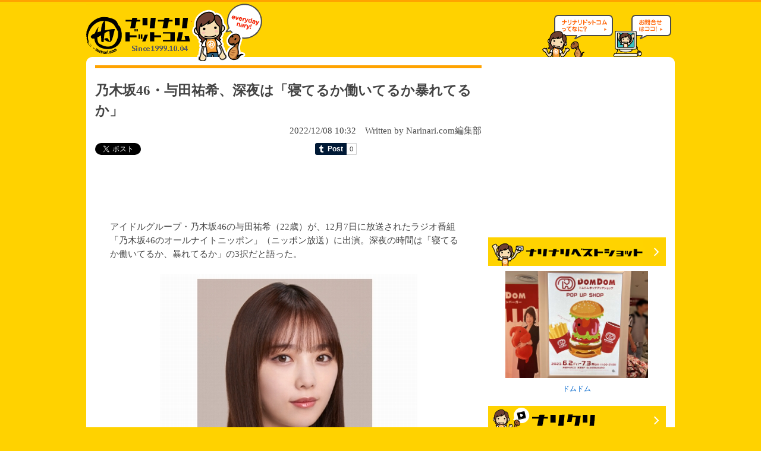

--- FILE ---
content_type: text/html; charset=utf-8
request_url: https://accounts.google.com/o/oauth2/postmessageRelay?parent=https%3A%2F%2Fwww.narinari.com&jsh=m%3B%2F_%2Fscs%2Fabc-static%2F_%2Fjs%2Fk%3Dgapi.lb.en.2kN9-TZiXrM.O%2Fd%3D1%2Frs%3DAHpOoo_B4hu0FeWRuWHfxnZ3V0WubwN7Qw%2Fm%3D__features__
body_size: 161
content:
<!DOCTYPE html><html><head><title></title><meta http-equiv="content-type" content="text/html; charset=utf-8"><meta http-equiv="X-UA-Compatible" content="IE=edge"><meta name="viewport" content="width=device-width, initial-scale=1, minimum-scale=1, maximum-scale=1, user-scalable=0"><script src='https://ssl.gstatic.com/accounts/o/2580342461-postmessagerelay.js' nonce="ydDkoV2iI6SczQAqiycjSw"></script></head><body><script type="text/javascript" src="https://apis.google.com/js/rpc:shindig_random.js?onload=init" nonce="ydDkoV2iI6SczQAqiycjSw"></script></body></html>

--- FILE ---
content_type: text/html; charset=utf-8
request_url: https://www.google.com/recaptcha/api2/aframe
body_size: 267
content:
<!DOCTYPE HTML><html><head><meta http-equiv="content-type" content="text/html; charset=UTF-8"></head><body><script nonce="ZyhbkMkrKH8SQcTke-Li5Q">/** Anti-fraud and anti-abuse applications only. See google.com/recaptcha */ try{var clients={'sodar':'https://pagead2.googlesyndication.com/pagead/sodar?'};window.addEventListener("message",function(a){try{if(a.source===window.parent){var b=JSON.parse(a.data);var c=clients[b['id']];if(c){var d=document.createElement('img');d.src=c+b['params']+'&rc='+(localStorage.getItem("rc::a")?sessionStorage.getItem("rc::b"):"");window.document.body.appendChild(d);sessionStorage.setItem("rc::e",parseInt(sessionStorage.getItem("rc::e")||0)+1);localStorage.setItem("rc::h",'1769036997607');}}}catch(b){}});window.parent.postMessage("_grecaptcha_ready", "*");}catch(b){}</script></body></html>